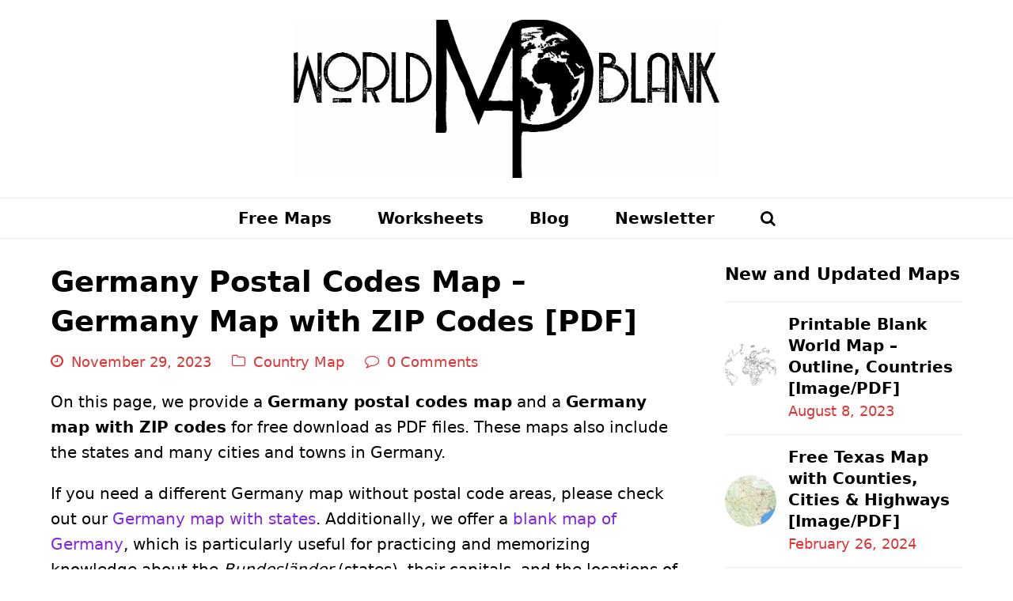

--- FILE ---
content_type: text/html; charset=UTF-8
request_url: https://worldmapblank.com/germany-postal-codes-map/
body_size: 11867
content:
<!DOCTYPE html>
<html lang="en-US" class="wpex-color-scheme-default">
<head>
	
<!-- Google tag (gtag.js) -->
<script async src="https://www.googletagmanager.com/gtag/js?id=G-NBF1HQ9T5Z"></script>
<script>
  window.dataLayer = window.dataLayer || [];
  function gtag(){dataLayer.push(arguments);}
  gtag('js', new Date());

  gtag('config', 'G-NBF1HQ9T5Z');
</script>

<meta charset="UTF-8">
<link rel="profile" href="http://gmpg.org/xfn/11">
<title>Germany Postal Codes Map – Germany Map with ZIP Codes [PDF] &#8211; World Map Blank</title>
<meta name='robots' content='max-image-preview:large' />
	<style>img:is([sizes="auto" i], [sizes^="auto," i]) { contain-intrinsic-size: 3000px 1500px }</style>
	<meta name="generator" content="Total WordPress Theme v5.11.1">
<meta name="viewport" content="width=device-width, initial-scale=1">
<link rel="alternate" type="application/rss+xml" title="World Map Blank &raquo; Feed" href="https://worldmapblank.com/feed/" />
<link rel="alternate" type="application/rss+xml" title="World Map Blank &raquo; Comments Feed" href="https://worldmapblank.com/comments/feed/" />
<link rel="alternate" type="application/rss+xml" title="World Map Blank &raquo; Germany Postal Codes Map – Germany Map with ZIP Codes [PDF] Comments Feed" href="https://worldmapblank.com/germany-postal-codes-map/feed/" />
<link rel="preload" href="https://worldmapblank.com/wp-content/themes/Total/assets/lib/ticons/fonts/ticons.woff2" type="font/woff2" as="font" crossorigin><link rel='stylesheet' id='contact-form-7-css' href='https://worldmapblank.com/wp-content/plugins/contact-form-7/includes/css/styles.css?ver=6.1.4' media='all' />
<link rel='stylesheet' id='wpex-style-css' href='https://worldmapblank.com/wp-content/themes/Total/style.css?ver=5.11.1' media='all' />
<link rel='stylesheet' id='wpex-mobile-menu-breakpoint-max-css' href='https://worldmapblank.com/wp-content/themes/Total/assets/css/wpex-mobile-menu-breakpoint-max.css?ver=5.11.1' media='only screen and (max-width:959px)' />
<link rel='stylesheet' id='wpex-mobile-menu-breakpoint-min-css' href='https://worldmapblank.com/wp-content/themes/Total/assets/css/wpex-mobile-menu-breakpoint-min.css?ver=5.11.1' media='only screen and (min-width:960px)' />
<link rel='stylesheet' id='ticons-css' href='https://worldmapblank.com/wp-content/themes/Total/assets/lib/ticons/css/ticons.min.css?ver=1.0.1' media='all' />
<link rel='stylesheet' id='vcex-shortcodes-css' href='https://worldmapblank.com/wp-content/themes/Total/assets/css/vcex-shortcodes.css?ver=5.11.1' media='all' />
<link rel='stylesheet' id='newsletter-css' href='https://worldmapblank.com/wp-content/plugins/newsletter/style.css?ver=9.1.1' media='all' />
<link rel="https://api.w.org/" href="https://worldmapblank.com/wp-json/" /><link rel="alternate" title="JSON" type="application/json" href="https://worldmapblank.com/wp-json/wp/v2/posts/26128" /><link rel="EditURI" type="application/rsd+xml" title="RSD" href="https://worldmapblank.com/xmlrpc.php?rsd" />
<meta name="generator" content="WordPress 6.8.2" />
<link rel="canonical" href="https://worldmapblank.com/germany-postal-codes-map/" />
<link rel='shortlink' href='https://worldmapblank.com/?p=26128' />
<link rel="alternate" title="oEmbed (JSON)" type="application/json+oembed" href="https://worldmapblank.com/wp-json/oembed/1.0/embed?url=https%3A%2F%2Fworldmapblank.com%2Fgermany-postal-codes-map%2F" />
<link rel="alternate" title="oEmbed (XML)" type="text/xml+oembed" href="https://worldmapblank.com/wp-json/oembed/1.0/embed?url=https%3A%2F%2Fworldmapblank.com%2Fgermany-postal-codes-map%2F&#038;format=xml" />
<link rel="icon" href="https://worldmapblank.com/wp-content/uploads/2023/05/cropped-Logo-World-Map-Blank-Icon-32x32.jpg" sizes="32x32" />
<link rel="icon" href="https://worldmapblank.com/wp-content/uploads/2023/05/cropped-Logo-World-Map-Blank-Icon-192x192.jpg" sizes="192x192" />
<link rel="apple-touch-icon" href="https://worldmapblank.com/wp-content/uploads/2023/05/cropped-Logo-World-Map-Blank-Icon-180x180.jpg" />
<meta name="msapplication-TileImage" content="https://worldmapblank.com/wp-content/uploads/2023/05/cropped-Logo-World-Map-Blank-Icon-270x270.jpg" />
		<style id="wp-custom-css">
			body.single-product.woocommerce div.product div.product_meta{display:none !important}		</style>
		<style data-type="wpex-css" id="wpex-css">/*TYPOGRAPHY*/body{font-weight:400;font-style:normal;font-size:20px;color:#000000;text-transform:none}#site-logo .site-logo-text{font-weight:600;font-style:normal;font-size:28px;letter-spacing:15px;text-transform:uppercase}.main-navigation-ul .link-inner{font-weight:700;font-style:normal;font-size:1em}:root{--wpex-heading-font-weight:700}.theme-heading{color:#0a0a0a;margin:0 0 25px}@media(max-width:1024px){body{font-size:18px}.main-navigation-ul .link-inner{font-size:1em}}@media(max-width:959px){body{font-size:18px}.main-navigation-ul .link-inner{font-size:1em}}@media(max-width:767px){body{font-size:16px}.main-navigation-ul .link-inner{font-size:1em}}@media(max-width:479px){body{font-size:16px}.main-navigation-ul .link-inner{font-size:1em}}/*ADVANCED STYLING CSS*/@media only screen and (max-width:959px){body.has-mobile-menu #site-logo{margin-right:30px}}#site-logo .logo-img{max-height:200px;width:auto}/*CUSTOMIZER STYLING*/:root{--wpex-accent:#d61111;--wpex-accent-alt:#d61111;--wpex-text-1:#000000;--wpex-text-3:#dd3333;--wpex-link-color:#8224e3;--wpex-hover-heading-link-color:#8224e3;--wpex-hover-link-color:#8224e3;--wpex-hover-heading-link-color:#8224e3;--wpex-btn-padding:10px 20px;--wpex-btn-border-radius:0px;--wpex-btn-bg:#dd3333;--wpex-hover-btn-bg:#e07f0f;--wpex-site-logo-color:#000000;--wpex-hover-site-logo-color:#020202;--wpex-main-nav-height:50px;--wpex-main-nav-line-height:50px}.page-header-disabled:not(.has-overlay-header):not(.no-header-margin) #content-wrap{padding-top:30px}.page-header.wpex-supports-mods{padding-top:18px;padding-bottom:18px}.style-custom .wpex-social-share__link{color:#000000}.style-custom .wpex-social-share__link{background-color:#e07f0f}#site-scroll-top{min-width:40px;min-height:40px;font-size:24px;margin-right:20px;margin-bottom:20px;background-color:#efefef;color:#000000}#site-scroll-top:hover{background-color:#000000;color:#ffffff}:root,.boxed-main-layout.wpex-responsive #wrap{--wpex-container-width:1200px}.header-padding{padding-top:25px;padding-bottom:25px}.logo-padding{padding-top:0px;padding-bottom:0px}#site-logo-fa-icon{color:#000000}#site-logo-fa-icon,#site-logo-icon{margin-right:10px}#site-navigation-wrap{--wpex-main-nav-link-padding-x:10px;--wpex-main-nav-link-color:#000000;--wpex-hover-main-nav-link-color:#000000;--wpex-active-main-nav-link-color:#000000;--wpex-hover-main-nav-link-color:#d61111;--wpex-active-main-nav-link-color:#000000}.author-bio{background-color:#ffffff;margin:60px 0;border-width:1px 0}#footer-bottom{--wpex-link-decoration-line:underline;--wpex-hover-link-decoration-line:underline;background-color:#f7f7f7;color:#0a0a0a;--wpex-text-2:#0a0a0a;--wpex-text-3:#0a0a0a;--wpex-text-4:#0a0a0a;--wpex-link-color:#1e73be;--wpex-hover-link-color:#1e73be;--wpex-hover-link-color:#000000}</style></head>

<body class="wp-singular post-template-default single single-post postid-26128 single-format-standard wp-custom-logo wp-embed-responsive wp-theme-Total wpex-theme wpex-responsive full-width-main-layout no-composer wpex-live-site site-full-width content-right-sidebar has-sidebar post-in-category-map-of-country post-in-category-labeled-map sidebar-widget-icons hasnt-overlay-header page-header-disabled wpex-mobile-toggle-menu-icon_buttons has-mobile-menu wpex-share-p-horizontal wpex-no-js">

	
<a href="#content" class="skip-to-content wpex-absolute wpex-opacity-0 wpex-no-underline">Skip to content</a>

	
	<span data-ls_id="#site_top" tabindex="-1"></span>
	<div id="outer-wrap" class="wpex-overflow-clip">

		
		<div id="wrap" class="wpex-clr">

			

	<header id="site-header" class="header-three dyn-styles wpex-print-hidden wpex-relative wpex-clr">

		
		<div id="site-header-inner" class="header-three-inner header-padding container wpex-relative wpex-h-100 wpex-py-30 wpex-clr">
<div id="site-logo" class="site-branding header-three-logo logo-padding wpex-table">
	<div id="site-logo-inner" class="wpex-table-cell wpex-align-middle wpex-clr"><a id="site-logo-link" href="https://worldmapblank.com/" rel="home" class="main-logo"><img src="https://worldmapblank.com/wp-content/uploads/2023/05/Logo-World-Map-Blank-Header-04.jpg" alt="World Map Blank" class="logo-img" width="640" height="200" data-no-retina data-skip-lazy fetchpriority="high"></a></div>

</div>

<div id="mobile-menu" class="wpex-mobile-menu-toggle show-at-mm-breakpoint wpex-flex wpex-items-center wpex-absolute wpex-top-50 -wpex-translate-y-50 wpex-right-0">
	<div class="wpex-inline-flex wpex-items-center">
						<a href="#" class="mobile-menu-toggle" role="button" aria-label="Toggle mobile menu" aria-expanded="false"><span class="mobile-menu-toggle__icon wpex-flex"><span class="wpex-hamburger-icon wpex-hamburger-icon--inactive wpex-hamburger-icon--animate" aria-hidden="true"><span></span></span></span></a>			</div>
</div></div>

		
<div id="site-navigation-wrap" class="navbar-style-three navbar-fixed-line-height fixed-nav hide-at-mm-breakpoint wpex-clr wpex-print-hidden">
	<nav id="site-navigation" class="navigation main-navigation main-navigation-three container wpex-relative wpex-clr" aria-label="Main menu"><ul id="menu-main" class="main-navigation-ul dropdown-menu wpex-dropdown-menu wpex-dropdown-menu--onhover"><li id="menu-item-83562" class="menu-item menu-item-type-post_type menu-item-object-page menu-item-home menu-item-has-children dropdown menu-item-83562"><a href="https://worldmapblank.com/"><span class="link-inner">Free Maps</span></a>
<ul class="sub-menu">
	<li id="menu-item-7798" class="menu-item menu-item-type-taxonomy menu-item-object-category menu-item-7798"><a href="https://worldmapblank.com/category/blank-map-of-world/"><span class="link-inner">Blank Maps</span></a></li>
	<li id="menu-item-7800" class="menu-item menu-item-type-taxonomy menu-item-object-category current-post-ancestor current-menu-parent current-post-parent menu-item-7800"><a href="https://worldmapblank.com/category/labeled-map/"><span class="link-inner">Labeled Maps</span></a></li>
	<li id="menu-item-23450" class="menu-item menu-item-type-taxonomy menu-item-object-category menu-item-23450"><a href="https://worldmapblank.com/category/world-map/"><span class="link-inner">World Maps</span></a></li>
	<li id="menu-item-7802" class="menu-item menu-item-type-taxonomy menu-item-object-category menu-item-7802"><a href="https://worldmapblank.com/category/map-of-continents/"><span class="link-inner">Continent Maps</span></a></li>
	<li id="menu-item-7803" class="menu-item menu-item-type-taxonomy menu-item-object-category current-post-ancestor current-menu-parent current-post-parent menu-item-7803"><a href="https://worldmapblank.com/category/map-of-country/"><span class="link-inner">Country Maps</span></a></li>
	<li id="menu-item-23451" class="menu-item menu-item-type-taxonomy menu-item-object-category menu-item-23451"><a href="https://worldmapblank.com/category/usa-map/"><span class="link-inner">USA Maps</span></a></li>
	<li id="menu-item-7806" class="menu-item menu-item-type-taxonomy menu-item-object-category menu-item-7806"><a href="https://worldmapblank.com/category/river-map/"><span class="link-inner">River Maps</span></a></li>
	<li id="menu-item-7804" class="menu-item menu-item-type-taxonomy menu-item-object-category menu-item-7804"><a href="https://worldmapblank.com/category/mountain-map-of-world/"><span class="link-inner">Mountain Maps</span></a></li>
</ul>
</li>
<li id="menu-item-83565" class="menu-item menu-item-type-post_type menu-item-object-page menu-item-83565"><a href="https://worldmapblank.com/shop/"><span class="link-inner">Worksheets</span></a></li>
<li id="menu-item-86079" class="menu-item menu-item-type-taxonomy menu-item-object-category menu-item-86079"><a href="https://worldmapblank.com/category/blog/"><span class="link-inner">Blog</span></a></li>
<li id="menu-item-90211" class="menu-item menu-item-type-post_type menu-item-object-page menu-item-90211"><a href="https://worldmapblank.com/newsletter/"><span class="link-inner">Newsletter</span></a></li>
<li class="search-toggle-li menu-item wpex-menu-extra no-icon-margin"><a href="#" class="site-search-toggle search-overlay-toggle" role="button" aria-expanded="false" aria-controls="wpex-searchform-overlay" aria-label="Search"><span class="link-inner"><span class="wpex-menu-search-text wpex-hidden">Search</span><span class="wpex-menu-search-icon ticon ticon-search" aria-hidden="true"></span></span></a></li></ul></nav>
</div>


	</header>



			
			<main id="main" class="site-main wpex-clr">

				
	<div id="content-wrap" class="container wpex-clr">

		
		<div id="primary" class="content-area wpex-clr">

			
			<div id="content" class="site-content wpex-clr">

				
				
<article id="single-blocks" class="single-blog-article wpex-first-mt-0 wpex-clr">
<header class="single-blog-header wpex-mb-10">
	<h1 class="single-post-title entry-title wpex-text-3xl">Germany Postal Codes Map – Germany Map with ZIP Codes [PDF]</h1>
</header>
<ul class="meta wpex-text-sm wpex-text-3 wpex-mb-20 wpex-last-mr-0">    <li class="meta-date-modified"><span class="meta-icon ticon ticon-clock-o" aria-hidden="true"></span><time class="updated" datetime="2023-11-29">November 29, 2023</time></li>
<li class="meta-category"><span class="meta-icon ticon ticon-folder-o" aria-hidden="true"></span><a href="https://worldmapblank.com/category/map-of-country/" class="term-2">Country Map</a></li>
<li class="meta-comments comment-scroll"><span class="ticon ticon-comment-o" aria-hidden="true"></span><a href="https://worldmapblank.com/germany-postal-codes-map/#comments_reply" class="comments-link" >0 Comments</a></li></ul>

<div class="single-blog-content single-content entry wpex-mt-20 wpex-mb-40 wpex-clr"><p data-pm-slice="1 1 []">On this page, we provide a <strong>Germany postal codes map</strong> and a <strong>Germany map with ZIP codes</strong> for free download as PDF files. These maps also include the states and many cities and towns in Germany.</p>
<p>If you need a different Germany map without postal code areas, please check out our <a href="https://worldmapblank.com/labeled-map-of-germany" target="_blank" rel="noopener noreferrer">Germany map with states</a>. Additionally, we offer a <a href="https://worldmapblank.com/blank-map-of-germany" target="_blank" rel="noopener noreferrer">blank map of Germany</a>, which is particularly useful for practicing and memorizing knowledge about the <em>Bundesländer</em> (states), their capitals, and the locations of other major cities in Germany. And, of course, there are our <a href="https://worldmapblank.com/product/germany-map-worksheets-states-capitals/" target="_blank" rel="noopener">Germany map worksheets</a> with lots of fun and interactive exercises. Check them out!</p>
<h2>Postal Codes of Germany Map</h2>
<p>Germany&#8217;s first postal code system was created in July 1941 to improve the efficiency and accuracy of parcel and general mail deliveries. This first system of ZIP codes in Germany only used two digits.</p>
<p>The main reason for introducing postcodes was the massive number of letters the German military forces sent home. Also, many of the former post office clerks were now fighting in the war and had been replaced by inexperienced personnel. In addition to that, largely unknown or renamed towns in annexed territories had to be added.</p>
<p>Here is our first map with the zip codes of Germany, which also shows the borders and names of the 16 <a href="https://worldmapblank.com/labeled-map-of-germany/" target="_blank" rel="noopener">German states</a>. The national capital Berlin and the state capitals are marked with stars, while the map also includes many large cities.</p>
<p><img fetchpriority="high" decoding="async" class="aligncenter size-large wp-image-31831" src="https://worldmapblank.com/wp-content/uploads/2023/01/Germany-Postal-Codes-768x1024.webp" alt="Germany Postal Codes" width="768" height="1024" srcset="https://worldmapblank.com/wp-content/uploads/2023/01/Germany-Postal-Codes-768x1024.webp 768w, https://worldmapblank.com/wp-content/uploads/2023/01/Germany-Postal-Codes-225x300.webp 225w, https://worldmapblank.com/wp-content/uploads/2023/01/Germany-Postal-Codes-825x1100.webp 825w, https://worldmapblank.com/wp-content/uploads/2023/01/Germany-Postal-Codes.webp 1024w" sizes="(max-width: 768px) 100vw, 768px" /></p>
<p style="text-align: center;"><a href="https://worldmapblank.com/wp-content/uploads/2023/01/Germany-Postal-Codes-A4.pdf" target="_blank" rel="noopener">Download as PDF (A4)</a><br />
<a href="https://worldmapblank.com/wp-content/uploads/2023/01/Germany-Postal-Codes-A5.pdf" target="_blank" rel="noopener">Download as PDF (A5)</a></p>
<p>In West Germany (Federal Republic of Germany), the old postal code system was replaced in 1962 by a four-digit system. This new system was meant to further improve the efficiency and accuracy of mail deliveries. The additional digits facilitated faster and better sorting and delivery of letters and packages. East Germany (German Democratic Republic) still used the old two-digit system until 1965, before it switched to a four-digit system also.</p>
<p>West Germany reserved certain number ranges for the East German postal system to be included in the event of reunification. The starting numbers 1 and 9 were not used for the new zip codes (apart from 1000 for West Berlin). East Germany, however, applied a system from 1 to 9 exclusively for its territory.</p>
<h2>Germany Map with ZIP Codes</h2>
<p>Our following Germany ZIP codes map is a variation of the first one. The difference is that the one below does not include the names of the German states.</p>
<p style="text-align: center;"><img decoding="async" class="aligncenter size-large wp-image-31861" src="https://worldmapblank.com/wp-content/uploads/2023/01/Germany-ZIP-Codes-768x1024.webp" alt="Germany ZIP Codes Map" width="768" height="1024" srcset="https://worldmapblank.com/wp-content/uploads/2023/01/Germany-ZIP-Codes-768x1024.webp 768w, https://worldmapblank.com/wp-content/uploads/2023/01/Germany-ZIP-Codes-225x300.webp 225w, https://worldmapblank.com/wp-content/uploads/2023/01/Germany-ZIP-Codes.webp 1024w" sizes="(max-width: 768px) 100vw, 768px" /><a href="https://worldmapblank.com/wp-content/uploads/2023/01/Germany-ZIP-Codes-A4.pdf" target="_blank" rel="noopener">Download as PDF (A4)</a><br />
<a href="https://worldmapblank.com/wp-content/uploads/2023/01/Germany-ZIP-Codes-A5.pdf" target="_blank" rel="noopener">Download as PDF (A5)</a></p>
<p>After the reunification in 1990, two four-digit postal code systems existed with 5420 total codes – 3400 in the west and 2020 in the east. Instead of only changing the 802 duplicate codes, the Deutsche Bundespost (German federal post office) created a new postal code system for the entire country. Even if West Germany had set aside some numbers for the eastern part of the country, the 4-digit system was replaced with a new 5-digit system. This was based on the experience of other European postal administrations, such as <a href="https://worldmapblank.com/map-of-france/" target="_blank" rel="noopener">France</a> and <a href="https://worldmapblank.com/labeled-map-of-sweden/" target="_blank" rel="noopener">Sweden</a>.</p>
<p>This new system provided more specific and granular codes that divided larger towns and cities into different areas. It also allowed companies and institutions receiving a large amount of mail to have their own codes. As an example, the Humboldt University of Berlin has the post code 10099, while its street address is assigned 10117. The German parliament (Deutscher Bundestag) uses the zip code 11011.</p>
<h2>ZIP Codes of Germany Map</h2>
<p>Our following map shows the ZIP code areas of Germany and the German states with names and borders. In addition to the state capitals, many major cities and the neighboring countries of Germany are included as well.</p>
<p><img decoding="async" class="aligncenter size-large wp-image-31846" src="https://worldmapblank.com/wp-content/uploads/2023/01/Germany-ZIP-Code-Areas-819x1024.webp" alt="Germany ZIP Code Areas Map" width="819" height="1024" srcset="https://worldmapblank.com/wp-content/uploads/2023/01/Germany-ZIP-Code-Areas-819x1024.webp 819w, https://worldmapblank.com/wp-content/uploads/2023/01/Germany-ZIP-Code-Areas-240x300.webp 240w, https://worldmapblank.com/wp-content/uploads/2023/01/Germany-ZIP-Code-Areas-768x960.webp 768w, https://worldmapblank.com/wp-content/uploads/2023/01/Germany-ZIP-Code-Areas.webp 1024w" sizes="(max-width: 819px) 100vw, 819px" /></p>
<p style="text-align: center;"><a href="https://worldmapblank.com/wp-content/uploads/2023/01/Germany-ZIP-Code-Areas-A4.pdf" target="_blank" rel="noopener">Download as PDF (A4)</a><br />
<a href="https://worldmapblank.com/wp-content/uploads/2023/01/Germany-ZIP-Code-Areas-A5.pdf" target="_blank" rel="noopener">Download as PDF (A5)</a></p>
<p>Today, roughly 30,000 of 100,000 theoretically possible postcodes are used in Germany. Due to certain restrictions, the actual maximum would be 98,901 zip codes.</p>
<h2>Postal Codes Germany Map</h2>
<p>The first two digits of the German postal codes indicate the zone and region of the relevant address. That&#8217;s why they are also called the routing region (<em>Postleitregion</em>). Between 20 to 200 numbers are assigned to any given routing region, starting with the main post office and then distributed partly by population size and alphabetically. The lowest numbers are assigned for PO boxes, while the highest ones go to delivery districts.</p>
<p>Today, Germany&#8217;s military postal service uses its number of system-based deployment areas.</p>
<p><img loading="lazy" decoding="async" class="aligncenter size-large wp-image-31876" src="https://worldmapblank.com/wp-content/uploads/2023/01/Germany-Postal-Code-Areas-819x1024.webp" alt="Germany Postal Code Areas Map" width="819" height="1024" srcset="https://worldmapblank.com/wp-content/uploads/2023/01/Germany-Postal-Code-Areas-819x1024.webp 819w, https://worldmapblank.com/wp-content/uploads/2023/01/Germany-Postal-Code-Areas-240x300.webp 240w, https://worldmapblank.com/wp-content/uploads/2023/01/Germany-Postal-Code-Areas-768x960.webp 768w, https://worldmapblank.com/wp-content/uploads/2023/01/Germany-Postal-Code-Areas.webp 1024w" sizes="auto, (max-width: 819px) 100vw, 819px" /></p>
<p style="text-align: center;"><a href="https://worldmapblank.com/wp-content/uploads/2023/01/Germany-Postal-Code-Areas-A4.pdf" target="_blank" rel="noopener">Download as PDF (A4)</a><br />
<a href="https://worldmapblank.com/wp-content/uploads/2023/01/Germany-Postal-Code-Areas-A5.pdf" target="_blank" rel="noopener">Download as PDF (A5)</a></p>
<p>Our final Germany map with postal codes above is an alternative version of the previous one. This variation also includes the boundary lines of the 2-digit postal code areas. Note that these are different from the borders between the German states.</p>
<h3>More Free Maps of Germany</h3>
<p>Here are some links to other maps of or including Germany that we offer for free on our website:</p>
<ul>
<li><a href="https://worldmapblank.com/labeled-map-of-germany" target="_blank" rel="noopener noreferrer">Political Map of Germany</a></li>
<li><a href="https://worldmapblank.com/blank-map-of-germany" target="_blank" rel="noopener noreferrer">Blank Map of Germany</a></li>
<li><a href="https://worldmapblank.com/europe-political-map" target="_blank" rel="noopener noreferrer">Europe Map with Countries</a></li>
<li><a href="https://worldmapblank.com/blank-map-of-europe" target="_blank" rel="noopener noreferrer">Blank Map of Europe</a></li>
<li><a href="https://worldmapblank.com/eu-map-labeled-map-of-the-eu-pdf/" target="_blank" rel="noopener">Map of the EU</a></li>
</ul>
<h3>Other PDF Maps for Download</h3>
<p>If you want more interesting maps of the world, continents, or single countries, check out the collection below. You can also use the search feature at the top of this page. All our maps can be downloaded for free as <a href="https://en.wikipedia.org/wiki/PDF" target="_blank" rel="noopener noreferrer">PDF</a> files.</p>
<h4>World Maps</h4>
<ul>
<li><a href="https://worldmapblank.com/blank-map-of-world/" target="_blank" rel="noopener">Blank World Map</a></li>
<li><a href="https://worldmapblank.com/political-world-map/" target="_blank" rel="noopener">Political World Map</a></li>
<li><a href="https://worldmapblank.com/world-map-for-kids/" target="_blank" rel="noopener">World Map for Kids</a></li>
<li><a href="https://worldmapblank.com/map-of-world-with-oceans/" target="_blank" rel="noopener">Oceans Map of the World</a></li>
<li><a href="https://worldmapblank.com/world-map-with-longitude-and-latitude/" target="_blank" rel="noopener">Latitude and Longitude World Map</a></li>
</ul>
<h4>Continent Maps</h4>
<ul>
<li><a href="https://worldmapblank.com/labeled-map-of-africa/" target="_blank" rel="noopener">Map of Africa with Countries</a></li>
<li><a href="https://worldmapblank.com/blank-map-of-africa/" target="_blank" rel="noopener">Blank Map of Africa</a></li>
<li><a href="https://worldmapblank.com/north-america-political-map/" target="_blank" rel="noopener">Map of North America</a></li>
<li><a href="https://worldmapblank.com/blank-map-of-australia/" target="_blank" rel="noopener">Blank Australia Map</a></li>
<li><a href="https://worldmapblank.com/labeled-map-of-asia/" target="_blank" rel="noopener">Map of Asia Labeled</a></li>
<li><a href="https://worldmapblank.com/blank-map-of-asia/" target="_blank" rel="noopener">Blank Map of Asia</a></li>
</ul>
<h4>Country Maps</h4>
<ul>
<li><a href="https://worldmapblank.com/map-of-france/" target="_blank" rel="noopener">Map of France with Regions</a></li>
<li><a href="https://worldmapblank.com/blank-map-of-france/" target="_blank" rel="noopener">Blank Map of France</a></li>
<li><a href="https://worldmapblank.com/blank-map-of-uk/" target="_blank" rel="noopener">UK Map Outline</a></li>
<li><a href="https://worldmapblank.com/labeled-map-of-italy/" target="_blank" rel="noopener">Map of Italy with Regions</a></li>
<li><a href="https://worldmapblank.com/blank-map-of-italy/" target="_blank" rel="noopener">Blank Map of Italy</a></li>
<li><a href="https://worldmapblank.com/printable-map-of-ukraine/" target="_blank" rel="noopener">Map of Ukraine</a></li>
<li><a href="https://worldmapblank.com/map-of-canada-provinces/" target="_blank" rel="noopener">Canada Map with Provinces</a></li>
<li><a href="https://worldmapblank.com/blank-map-of-canada/" target="_blank" rel="noopener">Blank Map of Canada</a></li>
<li><a href="https://worldmapblank.com/united-states-map-with-states/" target="_blank" rel="noopener">USA Map with 50 States</a></li>
<li><a href="https://worldmapblank.com/blank-map-of-usa/" target="_blank" rel="noopener">Blank Map of the USA</a></li>
<li><a href="https://worldmapblank.com/us-interstate-highways-map/" target="_blank" rel="noopener">USA Interstate Highways Map</a></li>
</ul>
</div>


		<div class="wpex-social-share style-custom position-horizontal wpex-mx-auto wpex-mb-40 wpex-social-share--stretched wpex-print-hidden" data-target="_blank" data-source="https%3A%2F%2Fworldmapblank.com%2F" data-url="https%3A%2F%2Fworldmapblank.com%2Fgermany-postal-codes-map%2F" data-title="Germany Postal Codes Map – Germany Map with ZIP Codes [PDF]" data-image="https%3A%2F%2Fworldmapblank.com%2Fwp-content%2Fuploads%2F2023%2F01%2FGermany-Postal-Codes.webp" data-summary="On%20this%20page%2C%20we%20provide%20a%20Germany%20postal%20codes%20map%20and%20a%20Germany%20map%20with%20ZIP%20codes%20for%20free%20download%20as%20PDF%20files.%20These%20maps%20also%20include%20the%20states%20and">

			<h3 class="theme-heading plain social-share-title"><span class="text">Share This</span></h3>
			
	<ul class="wpex-social-share__list wpex-flex wpex-flex-wrap wpex-justify-center">
			<li class="wpex-social-share__item">

				
					<a href="#" role="button" class="wpex-social-share__link wpex-social-share__link--pinterest wpex-pinterest wpex-rounded-full">

				
					<span class="wpex-social-share__icon"><span class="ticon ticon-pinterest" aria-hidden="true"></span></span>
											<span class="wpex-social-share__label wpex-label">Pinterest</span>
					
				</a>

			</li>

		
			<li class="wpex-social-share__item">

				
					<a href="#" role="button" class="wpex-social-share__link wpex-social-share__link--facebook wpex-facebook wpex-rounded-full">

				
					<span class="wpex-social-share__icon"><span class="ticon ticon-facebook" aria-hidden="true"></span></span>
											<span class="wpex-social-share__label wpex-label">Facebook</span>
					
				</a>

			</li>

		
			<li class="wpex-social-share__item">

				
					<a href="#" role="button" class="wpex-social-share__link wpex-social-share__link--x-twitter wpex-x-twitter wpex-rounded-full">

				
					<span class="wpex-social-share__icon wpex-flex"><span class="wpex-svg-icon" aria-hidden="true"><svg height="20" width="20" fill="currentColor" xmlns="http://www.w3.org/2000/svg" viewBox="0 0 512 512"><path d="M389.2 48h70.6L305.6 224.2 487 464H345L233.7 318.6 106.5 464H35.8L200.7 275.5 26.8 48H172.4L272.9 180.9 389.2 48zM364.4 421.8h39.1L151.1 88h-42L364.4 421.8z"/></svg></span></span>
											<span class="wpex-social-share__label wpex-label">Twitter</span>
					
				</a>

			</li>

		
			<li class="wpex-social-share__item">

				
					<a href="#" role="button" class="wpex-social-share__link wpex-social-share__link--whatsapp wpex-whatsapp wpex-rounded-full">

				
					<span class="wpex-social-share__icon"><span class="ticon ticon-whatsapp" aria-hidden="true"></span></span>
											<span class="wpex-social-share__label wpex-label">Whatsapp</span>
					
				</a>

			</li>

		</ul>

	
		</div>

	

	<div class="related-posts wpex-overflow-hidden wpex-mb-40 wpex-clr">

		<h3 class="theme-heading plain related-posts-title"><span class="text">Related Posts</span></h3>
		<div class="wpex-row wpex-clr">
<article class="related-post col span_1_of_3 col-1 wpex-clr post-270 post type-post status-publish format-standard has-post-thumbnail hentry category-blank-country-maps category-blank-map-of-world category-map-of-country tag-blank-map-of-mexico tag-blank-mexico-map tag-mexico-map-outline tag-outline-map-of-mexico tag-printable-map-of-mexico tag-printable-mexico-map entry has-media">

	
		<div class="related-post-inner wpex-flex-grow">

			
				<figure class="related-post-figure wpex-mb-15 wpex-relative">
					<a href="https://worldmapblank.com/blank-map-of-mexico/" title="Blank Map of Mexico – Outline Map of Mexico [PDF]" class="related-post-thumb wpex-image-hover fade-out">
						<img loading="lazy" class="wpex-align-middle" decoding="async" src="https://worldmapblank.com/wp-content/uploads/2023/04/Blank-Map-of-Mexico-with-Neighboring-Countries-825x500.webp" alt="Blank Map Of Mexico With Neighboring Countries" width="825" height="500">																	</a>
									</figure>

			
			
				<div class="related-post-content wpex-clr">

					<div class="related-post-title entry-title wpex-mb-5">
						<a href="https://worldmapblank.com/blank-map-of-mexico/">Blank Map of Mexico – Outline Map of Mexico [PDF]</a>
					</div>

					<div class="related-post-excerpt wpex-text-sm wpex-leading-normal wpex-last-mb-0 wpex-clr"></div>

				</div>

			
		</div>

	
</article>
<article class="related-post col span_1_of_3 col-2 wpex-clr post-773 post type-post status-publish format-standard has-post-thumbnail hentry category-blank-country-maps category-map-of-country tag-blank-map-of-sweden tag-blank-sweden-map tag-blank-sweden-map-pdf tag-printable-sweden-map tag-sweden-map-outline entry has-media">

	
		<div class="related-post-inner wpex-flex-grow">

			
				<figure class="related-post-figure wpex-mb-15 wpex-relative">
					<a href="https://worldmapblank.com/blank-map-of-sweden/" title="Outline Map of Sweden – Blank Sweden Map with Counties [PDF]" class="related-post-thumb wpex-image-hover fade-out">
						<img loading="lazy" class="wpex-align-middle" decoding="async" src="https://worldmapblank.com/wp-content/uploads/2024/02/Blank-Map-of-Sweden-and-Neighboring-Countries-640x500.webp" alt="Blank Map Of Sweden And Neighboring Countries" width="640" height="500">																	</a>
									</figure>

			
			
				<div class="related-post-content wpex-clr">

					<div class="related-post-title entry-title wpex-mb-5">
						<a href="https://worldmapblank.com/blank-map-of-sweden/">Outline Map of Sweden – Blank Sweden Map with Counties [PDF]</a>
					</div>

					<div class="related-post-excerpt wpex-text-sm wpex-leading-normal wpex-last-mb-0 wpex-clr"></div>

				</div>

			
		</div>

	
</article>
<article class="related-post col span_1_of_3 col-3 wpex-clr post-2248 post type-post status-publish format-standard has-post-thumbnail hentry category-labeled-map category-world-map tag-blank-world-map-with-seas tag-map-of-the-world-with-oceans tag-map-of-world-with-oceans tag-map-of-world-with-oceans-and-equator tag-oceans-map-of-the-world tag-world-map-with-oceans-and-equator tag-world-map-with-seas tag-world-map-with-the-oceans entry has-media">

	
		<div class="related-post-inner wpex-flex-grow">

			
				<figure class="related-post-figure wpex-mb-15 wpex-relative">
					<a href="https://worldmapblank.com/map-of-world-with-oceans/" title="World Map with Oceans and Seas of the World Map [PDF]" class="related-post-thumb wpex-image-hover fade-out">
						<img loading="lazy" class="wpex-align-middle" decoding="async" src="https://worldmapblank.com/wp-content/uploads/2023/04/Oceans-Map-of-the-World-825x500.webp" alt="Oceans Map Of The World" width="825" height="500">																	</a>
									</figure>

			
			
				<div class="related-post-content wpex-clr">

					<div class="related-post-title entry-title wpex-mb-5">
						<a href="https://worldmapblank.com/map-of-world-with-oceans/">World Map with Oceans and Seas of the World Map [PDF]</a>
					</div>

					<div class="related-post-excerpt wpex-text-sm wpex-leading-normal wpex-last-mb-0 wpex-clr"></div>

				</div>

			
		</div>

	
</article></div>

	</div>

	
<section class="author-bio wpex-boxed wpex-flex wpex-gap-20 wpex-flex-col wpex-sm-flex-row wpex-mb-40 wpex-text-center wpex-sm-text-left">

	
		<div class="author-bio-avatar wpex-flex-shrink-0">
				<a href="https://worldmapblank.com/author/thor/" title="Visit Author Page"><img alt='' src='https://secure.gravatar.com/avatar/6f419f2fef6ff70f07098aedd3e3c6060ffb76af7e5a350e4b3ed7098548451d?s=70&#038;d=blank&#038;r=g' srcset='https://secure.gravatar.com/avatar/6f419f2fef6ff70f07098aedd3e3c6060ffb76af7e5a350e4b3ed7098548451d?s=140&#038;d=blank&#038;r=g 2x' class='avatar avatar-70 photo wpex-align-middle wpex-round' height='70' width='70' loading='lazy' decoding='async'/></a>

			</div>

	
	<div class="author-bio-content wpex-flex-grow wpex-last-mb-0">

		
			<h3 class="author-bio-title wpex-heading wpex-m-0 wpex-mb-10 wpex-text-lg">
					<a href="https://worldmapblank.com/author/thor/" title="Visit Author Page" rel="author" class="wpex-no-underline">World Map Blank</a>

				</h3>

		
		
		
	</div>

</section></article>

				
				
			</div>

			
		</div>

		
<aside id="sidebar" class="sidebar-primary sidebar-container wpex-print-hidden">

	
	<div id="sidebar-inner" class="sidebar-container-inner wpex-mb-40"><div id="wpex_recent_posts_thumb-1" class="sidebar-box widget widget_wpex_recent_posts_thumb wpex-mb-30 wpex-clr"><div class="widget-title wpex-heading wpex-text-md wpex-mb-20">New and Updated Maps</div><ul class="wpex-widget-recent-posts style-default"><li class="wpex-widget-recent-posts-li wpex-py-15 wpex-border-b wpex-border-solid wpex-border-main wpex-border-t"><a href="https://worldmapblank.com/blank-map-of-world/" class="wpex-flex wpex-items-center wpex-inherit-color-important wpex-no-underline"><div class="wpex-widget-recent-posts-thumbnail wpex-flex-shrink-0 wpex-mr-15" style="width:65px"><img loading="lazy" class="wpex-align-middle wpex-rounded-full" decoding="async" src="https://worldmapblank.com/wp-content/uploads/2022/09/Blank-World-Map-with-Countries-02-EN-1-150x150.webp" alt="Blank World Map With Countries" srcset="https://worldmapblank.com/wp-content/uploads/2022/09/Blank-World-Map-with-Countries-02-EN-1-150x150.webp 150w, https://worldmapblank.com/wp-content/uploads/2022/09/Blank-World-Map-with-Countries-02-EN-1-100x100.webp 100w, https://worldmapblank.com/wp-content/uploads/2022/09/Blank-World-Map-with-Countries-02-EN-1-125x125.webp 125w, https://worldmapblank.com/wp-content/uploads/2022/09/Blank-World-Map-with-Countries-02-EN-1-70x70.webp 70w" width="150" height="150"></div><div class="wpex-widget-recent-posts-details wpex-flex-grow"><div class="wpex-widget-recent-posts-title wpex-heading wpex-widget-heading">Printable Blank World Map – Outline, Countries [Image/PDF]</div><div class="wpex-widget-recent-posts-date wpex-text-sm wpex-text-3">August 8, 2023</div></div></a></li><li class="wpex-widget-recent-posts-li wpex-py-15 wpex-border-b wpex-border-solid wpex-border-main"><a href="https://worldmapblank.com/labeled-map-of-texas/" class="wpex-flex wpex-items-center wpex-inherit-color-important wpex-no-underline"><div class="wpex-widget-recent-posts-thumbnail wpex-flex-shrink-0 wpex-mr-15" style="width:65px"><img loading="lazy" class="wpex-align-middle wpex-rounded-full" decoding="async" src="https://worldmapblank.com/wp-content/uploads/2024/02/Texas-Map-150x150.webp" alt="Texas Map" srcset="https://worldmapblank.com/wp-content/uploads/2024/02/Texas-Map-150x150.webp 150w, https://worldmapblank.com/wp-content/uploads/2024/02/Texas-Map-70x70.webp 70w, https://worldmapblank.com/wp-content/uploads/2024/02/Texas-Map-140x140.webp 140w, https://worldmapblank.com/wp-content/uploads/2024/02/Texas-Map-300x300.webp 300w, https://worldmapblank.com/wp-content/uploads/2024/02/Texas-Map-100x100.webp 100w" width="150" height="150"></div><div class="wpex-widget-recent-posts-details wpex-flex-grow"><div class="wpex-widget-recent-posts-title wpex-heading wpex-widget-heading">Free Texas Map with Counties, Cities &#038; Highways [Image/PDF]</div><div class="wpex-widget-recent-posts-date wpex-text-sm wpex-text-3">February 26, 2024</div></div></a></li><li class="wpex-widget-recent-posts-li wpex-py-15 wpex-border-b wpex-border-solid wpex-border-main"><a href="https://worldmapblank.com/florida-labeled-map/" class="wpex-flex wpex-items-center wpex-inherit-color-important wpex-no-underline"><div class="wpex-widget-recent-posts-thumbnail wpex-flex-shrink-0 wpex-mr-15" style="width:65px"><img loading="lazy" class="wpex-align-middle wpex-rounded-full" decoding="async" src="https://worldmapblank.com/wp-content/uploads/2024/02/Florida-Map-150x150.webp" alt="Florida Map" srcset="https://worldmapblank.com/wp-content/uploads/2024/02/Florida-Map-150x150.webp 150w, https://worldmapblank.com/wp-content/uploads/2024/02/Florida-Map-70x70.webp 70w, https://worldmapblank.com/wp-content/uploads/2024/02/Florida-Map-140x140.webp 140w, https://worldmapblank.com/wp-content/uploads/2024/02/Florida-Map-300x300.webp 300w, https://worldmapblank.com/wp-content/uploads/2024/02/Florida-Map-100x100.webp 100w" width="150" height="150"></div><div class="wpex-widget-recent-posts-details wpex-flex-grow"><div class="wpex-widget-recent-posts-title wpex-heading wpex-widget-heading">Printable Florida Map with Counties and Cities [PDF/Image]</div><div class="wpex-widget-recent-posts-date wpex-text-sm wpex-text-3">February 25, 2024</div></div></a></li><li class="wpex-widget-recent-posts-li wpex-py-15 wpex-border-b wpex-border-solid wpex-border-main"><a href="https://worldmapblank.com/stumme-karte-von-bulgarien/" class="wpex-flex wpex-items-center wpex-inherit-color-important wpex-no-underline"><div class="wpex-widget-recent-posts-thumbnail wpex-flex-shrink-0 wpex-mr-15" style="width:65px"><img loading="lazy" class="wpex-align-middle wpex-rounded-full" decoding="async" src="https://worldmapblank.com/wp-content/uploads/2022/09/Blank-Map-of-Bulgaria-with-Provinces-and-Cities-DE-150x150.webp" alt="Stumme Karte Von Bulgarien Mit Provinzen Und Städten" width="150" height="150"></div><div class="wpex-widget-recent-posts-details wpex-flex-grow"><div class="wpex-widget-recent-posts-title wpex-heading wpex-widget-heading">Stumme Karte von Bulgarien – Umrisskarte von Bulgarien [PDF]</div><div class="wpex-widget-recent-posts-date wpex-text-sm wpex-text-3">January 3, 2022</div></div></a></li><li class="wpex-widget-recent-posts-li wpex-py-15 wpex-border-b wpex-border-solid wpex-border-main"><a href="https://worldmapblank.com/kostenlose-stumme-karte-von-norwegen-zum-ausdrucken/" class="wpex-flex wpex-items-center wpex-inherit-color-important wpex-no-underline"><div class="wpex-widget-recent-posts-thumbnail wpex-flex-shrink-0 wpex-mr-15" style="width:65px"><img loading="lazy" class="wpex-align-middle wpex-rounded-full" decoding="async" src="https://worldmapblank.com/wp-content/uploads/2023/03/Norway-Blank-Map-with-Counties-150x150.webp" alt="Norway Blank Map With Counties" srcset="https://worldmapblank.com/wp-content/uploads/2023/03/Norway-Blank-Map-with-Counties-150x150.webp 150w, https://worldmapblank.com/wp-content/uploads/2023/03/Norway-Blank-Map-with-Counties-300x300.webp 300w, https://worldmapblank.com/wp-content/uploads/2023/03/Norway-Blank-Map-with-Counties.webp 1024w, https://worldmapblank.com/wp-content/uploads/2023/03/Norway-Blank-Map-with-Counties-768x768.webp 768w, https://worldmapblank.com/wp-content/uploads/2023/03/Norway-Blank-Map-with-Counties-825x825.webp 825w" width="150" height="150"></div><div class="wpex-widget-recent-posts-details wpex-flex-grow"><div class="wpex-widget-recent-posts-title wpex-heading wpex-widget-heading">Stumme Karte von Norwegen zum Ausdrucken – kostenlos [PDF]</div><div class="wpex-widget-recent-posts-date wpex-text-sm wpex-text-3">March 15, 2023</div></div></a></li></ul></div></div>

	
</aside>


	</div>


			
		</main>

		
		


	




	<div id="footer-bottom" class="wpex-py-20 wpex-text-sm wpex-surface-dark wpex-bg-gray-900 wpex-text-center wpex-print-hidden">

		
		<div id="footer-bottom-inner" class="container"><div class="footer-bottom-flex wpex-clr">
<div id="copyright" class="wpex-last-mb-0">© World Map Blank 2026 – All rights reserved.
<br>
<i>We participate in the Amazon Associates Program and other affiliate programs. This means that some of the links on this website are affiliate links. When you click on them and make a purchase, we will earn an affiliate commission at zero cost for you.</i>
<br></div>

<nav id="footer-bottom-menu" class="wpex-mt-10" aria-label="Footer menu"><div class="menu-about-us-container"><ul id="menu-about-us" class="menu"><li id="menu-item-1365" class="menu-item menu-item-type-post_type menu-item-object-page menu-item-1365"><a href="https://worldmapblank.com/about-us/">About Us</a></li>
<li id="menu-item-87055" class="menu-item menu-item-type-post_type menu-item-object-page menu-item-87055"><a href="https://worldmapblank.com/team/">Team</a></li>
<li id="menu-item-32475" class="menu-item menu-item-type-post_type menu-item-object-page menu-item-32475"><a href="https://worldmapblank.com/maps-terms-of-use/">Terms of Use</a></li>
<li id="menu-item-32309" class="menu-item menu-item-type-post_type menu-item-object-page menu-item-32309"><a href="https://worldmapblank.com/licensing-terms/">Licensing Terms</a></li>
<li id="menu-item-1366" class="menu-item menu-item-type-post_type menu-item-object-page menu-item-1366"><a href="https://worldmapblank.com/disclaimer/">Disclaimer</a></li>
<li id="menu-item-1367" class="menu-item menu-item-type-post_type menu-item-object-page menu-item-privacy-policy menu-item-1367"><a rel="privacy-policy" href="https://worldmapblank.com/privacy-policy/">Privacy Policy</a></li>
<li id="menu-item-84110" class="menu-item menu-item-type-post_type menu-item-object-page menu-item-84110"><a href="https://worldmapblank.com/cookie-policy/">Cookie Policy</a></li>
<li id="menu-item-1368" class="menu-item menu-item-type-post_type menu-item-object-page menu-item-1368"><a href="https://worldmapblank.com/contact-us/">Contact</a></li>
</ul></div></nav>
</div></div>

		
	</div>



	</div>

	
</div>


<div id="mobile-menu-alternative" class="wpex-hidden"><ul id="menu-main-1" class="dropdown-menu"><li class="menu-item menu-item-type-post_type menu-item-object-page menu-item-home menu-item-has-children menu-item-83562"><a href="https://worldmapblank.com/"><span class="link-inner">Free Maps</span></a>
<ul class="sub-menu">
	<li class="menu-item menu-item-type-taxonomy menu-item-object-category menu-item-7798"><a href="https://worldmapblank.com/category/blank-map-of-world/"><span class="link-inner">Blank Maps</span></a></li>
	<li class="menu-item menu-item-type-taxonomy menu-item-object-category current-post-ancestor current-menu-parent current-post-parent menu-item-7800"><a href="https://worldmapblank.com/category/labeled-map/"><span class="link-inner">Labeled Maps</span></a></li>
	<li class="menu-item menu-item-type-taxonomy menu-item-object-category menu-item-23450"><a href="https://worldmapblank.com/category/world-map/"><span class="link-inner">World Maps</span></a></li>
	<li class="menu-item menu-item-type-taxonomy menu-item-object-category menu-item-7802"><a href="https://worldmapblank.com/category/map-of-continents/"><span class="link-inner">Continent Maps</span></a></li>
	<li class="menu-item menu-item-type-taxonomy menu-item-object-category current-post-ancestor current-menu-parent current-post-parent menu-item-7803"><a href="https://worldmapblank.com/category/map-of-country/"><span class="link-inner">Country Maps</span></a></li>
	<li class="menu-item menu-item-type-taxonomy menu-item-object-category menu-item-23451"><a href="https://worldmapblank.com/category/usa-map/"><span class="link-inner">USA Maps</span></a></li>
	<li class="menu-item menu-item-type-taxonomy menu-item-object-category menu-item-7806"><a href="https://worldmapblank.com/category/river-map/"><span class="link-inner">River Maps</span></a></li>
	<li class="menu-item menu-item-type-taxonomy menu-item-object-category menu-item-7804"><a href="https://worldmapblank.com/category/mountain-map-of-world/"><span class="link-inner">Mountain Maps</span></a></li>
</ul>
</li>
<li class="menu-item menu-item-type-post_type menu-item-object-page menu-item-83565"><a href="https://worldmapblank.com/shop/"><span class="link-inner">Worksheets</span></a></li>
<li class="menu-item menu-item-type-taxonomy menu-item-object-category menu-item-86079"><a href="https://worldmapblank.com/category/blog/"><span class="link-inner">Blog</span></a></li>
<li class="menu-item menu-item-type-post_type menu-item-object-page menu-item-90211"><a href="https://worldmapblank.com/newsletter/"><span class="link-inner">Newsletter</span></a></li>
</ul></div>

<a href="#outer-wrap" id="site-scroll-top" class="wpex-flex wpex-items-center wpex-justify-center wpex-fixed wpex-rounded-full wpex-text-center wpex-box-content wpex-transition-all wpex-duration-200 wpex-bottom-0 wpex-right-0 wpex-mr-25 wpex-mb-25 wpex-no-underline wpex-print-hidden wpex-invisible wpex-opacity-0" data-scroll-speed="750" data-scroll-offset="100"><span class="ticon ticon-angle-up" aria-hidden="true"></span><span class="screen-reader-text">Back To Top</span></a>


<div id="wpex-searchform-overlay" class="header-searchform-wrap wpex-fs-overlay wpex-text-center" data-placeholder="Type then hit enter to search&hellip;" data-disable-autocomplete="true">
	<button class="wpex-close">
		<span class="wpex-close__icon" aria-hidden="true">&times;</span>
		<span class="screen-reader-text">Close search</span>
	</button>
	<div class="wpex-inner wpex-scale">
				<div class="wpex-title">Search</div>
		
<form role="search" method="get" class="searchform wpex-relative" action="https://worldmapblank.com/">
	<label class="searchform-label wpex-text-current wpex-block wpex-m-0 wpex-p-0">
		<span class="screen-reader-text">Search</span>
		<input type="search" class="searchform-input field" name="s" placeholder="Search">
	</label>
			<button type="submit" class="searchform-submit"><span class="ticon ticon-search" aria-hidden="true"></span><span class="screen-reader-text">Submit</span></button>
</form>
			</div>
</div>

<nav class="mobile-toggle-nav wpex-mobile-menu mobile-toggle-nav--animate wpex-surface-1 wpex-hidden wpex-text-2 wpex-togglep-afterheader wpex-z-9999" aria-expanded="false" aria-label="Mobile menu" data-wpex-insert-after="#site-header">
	<div class="mobile-toggle-nav-inner container">
				<ul class="mobile-toggle-nav-ul wpex-h-auto wpex-leading-inherit wpex-list-none wpex-my-0 wpex-mx-auto"></ul>
					</div>
</nav>

<script type="speculationrules">
{"prefetch":[{"source":"document","where":{"and":[{"href_matches":"\/*"},{"not":{"href_matches":["\/wp-*.php","\/wp-admin\/*","\/wp-content\/uploads\/*","\/wp-content\/*","\/wp-content\/plugins\/*","\/wp-content\/themes\/Total\/*","\/*\\?(.+)"]}},{"not":{"selector_matches":"a[rel~=\"nofollow\"]"}},{"not":{"selector_matches":".no-prefetch, .no-prefetch a"}}]},"eagerness":"conservative"}]}
</script>
<script src="https://worldmapblank.com/wp-includes/js/dist/hooks.min.js?ver=4d63a3d491d11ffd8ac6" id="wp-hooks-js"></script>
<script src="https://worldmapblank.com/wp-includes/js/dist/i18n.min.js?ver=5e580eb46a90c2b997e6" id="wp-i18n-js"></script>
<script id="wp-i18n-js-after">
wp.i18n.setLocaleData( { 'text direction\u0004ltr': [ 'ltr' ] } );
</script>
<script src="https://worldmapblank.com/wp-content/plugins/contact-form-7/includes/swv/js/index.js?ver=6.1.4" id="swv-js"></script>
<script id="contact-form-7-js-before">
var wpcf7 = {
    "api": {
        "root": "https:\/\/worldmapblank.com\/wp-json\/",
        "namespace": "contact-form-7\/v1"
    },
    "cached": 1
};
</script>
<script src="https://worldmapblank.com/wp-content/plugins/contact-form-7/includes/js/index.js?ver=6.1.4" id="contact-form-7-js"></script>
<script src="https://worldmapblank.com/wp-content/themes/Total/assets/js/frontend/wp/comment-reply.min.js?ver=2.7.0" id="wpex-comment-reply-js"></script>
<script id="wpex-core-js-extra">
var wpex_theme_params = {"menuWidgetAccordion":"1","mobileMenuBreakpoint":"959","i18n":{"openSubmenu":"Open submenu of %s","closeSubmenu":"Close submenu of %s"},"stickyNavbarBreakPoint":"959","selectArrowIcon":"<span class=\"wpex-select-arrow__icon ticon ticon-angle-down\" aria-hidden=\"true\"><\/span>","customSelects":".widget_categories form,.widget_archive select,.vcex-form-shortcode select","scrollToHash":"1","localScrollFindLinks":"1","localScrollHighlight":"1","localScrollUpdateHash":"","scrollToHashTimeout":"500","localScrollTargets":"li.local-scroll a, a.local-scroll, .local-scroll-link, .local-scroll-link > a","localScrollSpeed":"1000","scrollToBehavior":"smooth","mobileMenuOpenSubmenuIcon":"<span class=\"wpex-open-submenu__icon wpex-transition-all wpex-duration-300 ticon ticon-angle-down\" aria-hidden=\"true\"><\/span>"};
</script>
<script src="https://worldmapblank.com/wp-content/themes/Total/assets/js/frontend/core.min.js?ver=5.11.1" id="wpex-core-js"></script>
<script src="https://worldmapblank.com/wp-content/themes/Total/assets/js/frontend/mobile-menu/toggle.min.js?ver=5.11.1" id="wpex-mobile-menu-toggle-js"></script>
<script id="newsletter-js-extra">
var newsletter_data = {"action_url":"https:\/\/worldmapblank.com\/wp-admin\/admin-ajax.php"};
</script>
<script src="https://worldmapblank.com/wp-content/plugins/newsletter/main.js?ver=9.1.1" id="newsletter-js"></script>
<script src="https://worldmapblank.com/wp-content/themes/Total/assets/js/frontend/social-share.min.js?ver=5.11.1" id="wpex-social-share-js"></script>

</body>
</html>